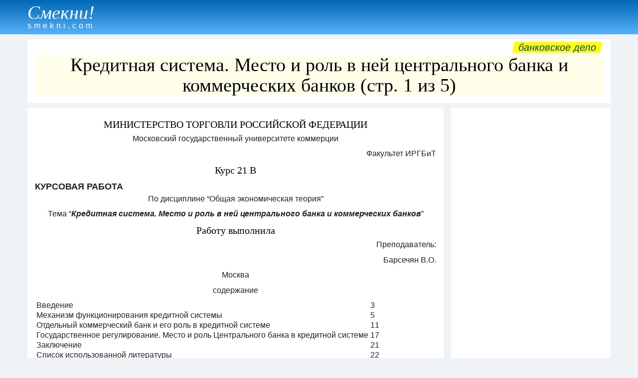

--- FILE ---
content_type: text/html
request_url: https://smekni.com/a/1008/kreditnaya-sistema-mesto-i-rol-v-ney-tsentralnogo-banka-i-kommercheskikh-bankov/
body_size: 25398
content:
<!DOCTYPE html><html lang="ru"> <head><!-- Global site tag (gtag.js) - Google Analytics --><script async src="https://www.googletagmanager.com/gtag/js?id=UA-172160939-1"></script><script>window.dataLayer = window.dataLayer || [];function gtag(){dataLayer.push(arguments);} gtag("js", new Date()); gtag("config", "UA-172160939-1");</script><meta charset="UTF-8"> <meta name="viewport" content="width=device-width, initial-scale=1"/> <title>Кредитная система. Место и роль в ней центрального банка и коммерческих банков (стр. 1 из 5)</title> <meta name="description" content="Механизм функционирования кредитной системы. Кредит. Отдельный коммерческий банк и его роль в кредитной системе. Резервная норма. Банковские избыточные резервы. Государственное регулирование. Место и роль Центрального банка в кредитной системе. Стр. 1."> <link rel="canonical" href="https://smekni.com/a/1008/kreditnaya-sistema-mesto-i-rol-v-ney-tsentralnogo-banka-i-kommercheskikh-bankov/" /> <style>body,div,h1,h2,h3,h4,h5,h6,li,ol,p,ul{padding:0;margin:0;line-height:1}h1,h2,h3,h4{line-height:1.1}body{font-family:Arial,Helvetica,"Arial Unicode MS",sans-serif;background-color:#f0f3f5;color:#222;font-size:16px;line-height:1.25}.header{margin-bottom:10px;padding:4px 0 1px;color:#fff;background-image:linear-gradient(#0066b5,#57b2f8)}.footer{padding:15px 0;background-color:#b8dbf8;text-align:right}.attn1{display:block;float:right;margin:-5px 4px 4px 4px;padding:1px 10px;font-size:20px;text-transform:lowercase;background-color:#ff0;transform:skewX(-10deg)}.small{font-size:14px}a{text-decoration:none;color:#0645ad}a:hover{text-decoration:underline}.clear{clear:both}.xscroll{overflow-x:auto;width:auto;white-space:nowrap;padding-bottom:7px;margin-bottom:10px}.sticky{position:-webkit-sticky;position:sticky;top:0}.left{float:left}.center{text-align:center}h1{font-family:"Arial Narrow";font-size:38px;font-weight:100;background-color:#ffffe9;color:#000;margin-bottom:5px;text-align:center}h2{font-size:24px;padding:6px 0 4px}h3{font-size:15px;padding:4px 0 2px}p{line-height:1.35;padding-bottom:.6em}ol,ul{margin-left:2em}li{margin-bottom:.5em}.article{text-align:justify}.infotext h1{font-size:20px;padding:2px 0;background-color:#fff}.infotext h2{font-size:18px}.infotext h3{font-size:17px}.wrapper{max-width:1200px;margin:auto;padding:0 15px}#ad3{text-align:center;margin:5px 0 6px;}*{box-sizing:border-box}.gridA>*{min-width:0;min-height:0}.sec0{grid-area:sec0}.sec1{grid-area:sec1}.sec2{grid-area:sec2}.sec3{grid-area:sec3}.sec4{grid-area:sec4;}.sec1,.sec2,.sec3,.sec4{padding:10px 15px;background-color:#fff}.gridA{display:grid;grid-template-areas:"sec1" "sec2" "sec3" "sec4";grid-column-gap:15px;grid-row-gap:10px}@media only screen and (min-width:1060px){.sec4{display:block;}#ad3{margin-top:-2px;}.gridA{grid-template-columns:1fr 320px;grid-template-rows:repeat(4,minmax(0,max-content)) 1fr;grid-template-areas:"sec1 sec1" "sec2 sec4" "sec3 sec4"}}.pagenav{margin:-5px 0 10px;text-align:center;font-size:18px}.pagenav p{display:inline-block;margin:0 16px;font-size:24px}.pagenav span{font-size:19px}.pnav1{display:inline-block;margin-right:10px;text-align:center;width:42px;height:42px;border-radius:21px}.pnav2{display:inline-block;margin-left:15px;margin-right:15px;margin-bottom:10px}.pnav1 span,.pnav2 span{position:relative;top:11px}.bkgd1{background-color:#fff}.bkgd2{background-color:#ffecb3}a:hover .pnav1{background:#f2f2f2}.inlbl{display:inline-block}.nextbtn{margin:10px 15px 2px;width:200px;text-align:center;padding:8px;color:#0000ed;border:1px solid #0000ed;border-radius:3px}a:hover .nextbtn{color:#fff;background:#0000ed}.img-a{float:left; margin:4px 15px 7px 0; max-width:100%;}a .name {display: inline-block;margin:2px 0 8px;color: #fff;}a:hover .name {font-weight: bold;}.name1 {font-family: Garamond, serif;font-size: 38px;font-style: italic;}.name2 {padding-top: 0px;letter-spacing: 5px;}</style> <script data-ad-client="ca-pub-4330891925037093" async src="https://pagead2.googlesyndication.com/pagead/js/adsbygoogle.js"></script></head><body> <div class="header"><div class="wrapper"><a href="../../../"><div class="name"><div class="name1">Смекни!</div><div class="name2">smekni.com</div></div></a></div></div> <div id="adTop"></div> <div class="wrapper"><div class="gridA"> <div class="sec1"><div class="attn1"><a href="../../../s/bankovskoe-delo/">Банковское дело</a></div><div class="clear"></div><h1>Кредитная система. Место и роль в ней центрального банка и коммерческих банков (стр. 1 из 5)</h1></div> <div class="sec2"><div class="article"><div class="infotext"><p></p> <h1>МИНИСТЕРСТВО ТОРГОВЛИ РОССИЙСКОЙ ФЕДЕРАЦИИ</h1> <p style="text-align:center;">Московский государственный университете коммерции</p> <p style="text-align:right;">Факультет ИРГБиТ</p> <h1>Курс 21 В</h1> <h2>КУРСОВАЯ РАБОТА</h2> <p style="text-align:center;">По дисциплине “Общая экономическая теория”</p> <p style="text-align:center;">Тема “<b><i>Кредитная система. Место и роль в ней центрального банка и коммерческих банков</i></b>”</p> <h1>Работу выполнила</h1> <p style="text-align:right;">Преподаватель:</p> <p style="text-align:right;"> Барсечян В.О.</p> <p style="text-align:center;">Москва</p> <p style="text-align:center;"> содержание</p> <div class="clear_floats"></div> <div class="xscroll"><table border="0"> <tr> <td>Введение</td> <td>3</td> </tr> <tr> <td>Механизм функционирования кредитной системы</td> <td>5</td> </tr> <tr> <td>Отдельный коммерческий банк и его роль в кредитной системе</td> <td> 11</td> </tr> <tr> <td>Государственное регулирование. Место и роль Центрального банка в кредитной системе</td> <td> 17</td> </tr> <tr> <td>Заключение</td> <td>21</td> </tr> <tr> <td>Список использованной литературы</td> <td>22</td> </tr> </table></div> <p> Введение</p> <p>Прежде чем говорить о кредитной системе и приемах, с помощью которых осуществляется кредитно-денежная политика, важно четко понять цели кредитно-денежной политики и знать учреждения, ответственные за разработку и проведение в жизнь этой политики.</p> <p>Основополагающей целью кредитно-денежной политики является помощь экономике в достижении общего уровня производства, характеризующегося полной занятостью и отсутствием инфляции. Кредитно-денежная политика состоит в изменении денежного предложения с целью стабилизации совокупного объема производства, занятости и уровня цен. Более конкретно: кредитно-денежная политика вызывает увеличение денежного предложения во время спада для поощрения расходов, а во время инфляции, наоборот, ограничивает предложение денег для ограничения расходов.</p> <p>При переходе к рыночной экономике не так уж много факторов могут сравниться по своей значимости со стабильной и активно функционирующей структурой коммерческих банков и эффективной системой управления финансовыми и кредитно-денежными отношениями. Банковская система в экономике, связанной рыночными отношениями, исполняет три главные роли:</p> <p>1. Развитая структура коммерческих банков управляет системой платежей. В развитых рыночных отношениях большинство коммерческих сделок производится путем перераспределения средств между различными банковскими вкладами посредством чеков или электронных переводов. При системе государственного социализма и монополии государственного банка, Россия не испытывала необходимости в эффективно действующей платежной системе. Производство и товарообмен между предприятиями определялись государственным планом, устанавливавшим выпуск продукции по фиксированным ценам. В экономике, связанной рыночными отношениями, платежная система обеспечивает выполнение предприятиями и частными лицами обязательств друг перед другом посредством отлажено работающей банковской системы.</p> <p> 2. Наряду с другими финансовыми посредниками, банки направляют сбережения населения к фирмам и деловым предприятиям. Эффективность осуществления процесса инвестирования средств в значительной степени зависит от способности банковской системы предоставлять кредиты именно тем заемщикам, которые найдут спо­собы их оптимального использования. Это особенно важно в связи с тем, что рынки нашей страны до конца еще не заняты и имеется много неиспользованных ресурсов. Отлаженная кредитная эмиссия банковской системы помогает нашим предпринимателям осваивать новые рынки без привлечения иностранного капитала.</p> <p>3. Коммерческие банки, действуя в соответствии с кредитно-денежной политикой Центрального Банка России, регулируют количество денег, находящихся в обращении. Стабильный и умеренный рост денежной массы, при соответствующем росте объема производства, обеспечивает постоянство уровня цен. Лишь в этом случае рыночные отношения воздействуют на экономическую систему самым эффективным и выгодным образом. Задача кредитно-денежной политики сводится еще и к обеспечению, по возможности, полной занятости (в идеале на свободном рынке должен быть какой-то резерв рабочей силы) и роста реального объема производства. Недостаточная организация банковской системы и контроль могут исказить результаты проведения кредитно-денежной политики.</p> <p style="text-align:center;">Механизм функционирования кредитной системы</p> <p>Современная кредитная система - это совокупность различных кредитно-финансовых институтов, действующих на рынке ссудных капиталов и осуществляющих аккумуляцию и мобилизацию денежного капитала.</p> <p>Через кредитную систему реализируются сущность и функции кредита. Кредит - есть движение ссудного капитала, который отдается в ссуду на условиях возвратности за определенный процент.</p> <p>Кредит выполняет следующие функции:</p> <p>аккумуляцию и мобилизацию денежного капитала;</p> <p>перераспределение денежного капитала;</p> <p>экономию издержек;</p> <p>ускорение концентрации и централизации капитала;</p> <p>регулирование экономики.</p> <p>На рынке реализуются две основные формы кредита: коммерческий и банковский. Они отличаются друг от друга составом участников, объектом ссуд, динамикой, величиной процента и сферой функционирования.</p> <p><i>Коммерческий кредит</i> предоставляется одним функционирующим предприятием другому в виде продажи товаров с отсрочкой платежа. Орудием такого кредита является вексель, оплачиваемый через коммерческий банк. Как правило, объектом коммерческого кредита выступает товарный капитал, который обслуживает кругооборот промышленного капитала, движение товаров из сферы производства в сферу потребления. Особенность коммерческого кредита состоит в том, что ссудный капитал здесь сливается с промышленным. Главная цель такого кредита - ускорить процесс реализации товаров и заключенной в них прибыли. Процент по коммерческому кредиту, входящий в цену товара и сумму векселя, как правило, ниже, чем по банковскому кредиту. Размеры коммерческого кредита ограничиваются величиной резервных капиталов, которыми располагают промышленные и торговые компании.</p> <p><i>Банковский кредит</i> предоставляется банками и другими кредитно-финансовыми институтами юридическим лицам (промышленным, транспортным, торговым компаниям), населению, государству, иностранным клиентам в виде денежных ссуд.</p> <p>Банковский кредит превышает границы коммерческого кредита по направлению, срокам, размерам. Он имеет более широкую сферу применения. Значительная замена коммерческого векселя банковским делает этот кредит более эластичным, расширяет его масштабы, повышает обеспеченность. Различна также динамика банковского и коммерческого кредитов. Так, объем коммерческого кредита зависит от роста и спада производства и товарооборота. Спрос на банковский кредит в основном определяется состоянием долгов в различных секторах экономики. Однако он также подвержен циклическим колебаниям экономики. Банковский кредит носит двойственный характер: он может выступать как ссуда капитала для функционирующих предприятий, компаний либо в виде ссуды денег, т.е. как платежное средство при уплате долгов.</p> <p>По мере развития и расширения кредитной системы увеличиваются темпы роста банковского кредита.</p> <p>В настоящее время существуют несколько форм банковского кредита.</p> <p><i>Потребительский кредит</i>, как правило, предоставляется торговым компаниями, банками и специализированными кредитно-финансовыми институтами для приобретения населением товаров и услуг с рассрочкой платежа. Обычно с помощью такого кредита реализуются товары длительного пользования (автомобили, холодильники, мебель, бытовая техника). Срок кредита составляет 3 года, процент - от 10 до 25. Население в промышленно развитых странах тратит от 10 до 20 % своих ежегодных доходов на покрытие потребительского кредита. В случае неуплаты по нему имущество изымается кредитором.</p> <p><i>Ипотечный кредит</i> выдается на приобретение либо строительство жилья, покупку земли. Предоставляют его банки (кроме инвестиционных) и специализированные кредитно-финансовые институты. Кредит выдается также в рассрочку. Наиболее высокий уровень ипотечного кредита - в США, Канаде, Англии. Процент по кредиту колеблется в зависимости от экономической конъюнктуры - от 15 до 30 и более.</p> <p><i>Государственный кредит</i> следует разделять на собственно государственный кредит и государственный долг. В первом случае кредитные институты государства (банки и другие кредитно-финансовые институты) кредитуют различные секторы экономики. Во втором случае государство заимствует денежные средства у банков и других кредитно-финансовых институтов на рынке капиталов для финансирования бюджетного дефицита и государственного долга. При этом кроме кредитных институтов, государственные облигации покупают население, юридические лица, т.е. различные предприятия и компании.</p> <p><i>Международный кредит </i>носит как частный, так и государственный характер, отражая движение ссудного капитала в сфере международных экономических и валютно-финансовых отношений.</p> <p><i>Ростовщический кредит</i> сохраняется как анахронизм в ряде развивающихся стран, где слабо развита кредитная система. Обычно такой кредит выдают индивидуальные лица, меняльные конторы, некоторые банки. Особенность этого кредита - чрезвычайно высокие проценты (от 30 до 200 и выше).</p> <p>Современная кредитная система включает два основных понятия: совокупность кредитно-расчетных и платежных отношений, которые базируются на определенных, конкретных формах и методах кредитования; совокупность функционирующих кредитно-финансовых институтов (банков, страховых компаний и др.). Первое понятие, как правило, связано с движение ссудного капитала в виде различных форм кредита. Второе означает, что кредитная система через свои многочисленные институты аккумулирует свободные денежные средства и направляет их предприятиям, населению, правительству.</p> <p>Современная кредитная система капиталистических стран в послевоенные годы претерпела серьезные структурные изменения; снизилась роль банков и возросло влияние других кредитно-финансовых институтов (страховых компаний, пенсионных фондов, инвестиционных компаний и др.). Это выразилось как в росте общего числа новых кредитно-финансовых институтов, так и в увеличении их удельного веса в совокупных активах всех кредитно-финансовых институтов. Такие эволюционные процессы коснулись и многих развивающихся стран.</p> </div><div class="clear"></div><div id="ad1">&nbsp;</div></div></div> <div class="sec3"><div class="pagenav"><div class="inlbl"><a href="../../../a/1008-2/kreditnaya-sistema-mesto-i-rol-v-ney-tsentralnogo-banka-i-kommercheskikh-bankov-2/"><div class="nextbtn">читать дальше</div></a></div><div class="clear"></div><div class="pnav1 bkgd2"><span>1</span></div><a href="../../../a/1008-2/kreditnaya-sistema-mesto-i-rol-v-ney-tsentralnogo-banka-i-kommercheskikh-bankov-2/"><div class="pnav1"><span>2</span></div></a><a href="../../../a/1008-3/kreditnaya-sistema-mesto-i-rol-v-ney-tsentralnogo-banka-i-kommercheskikh-bankov-3/"><div class="pnav1"><span>3</span></div></a><a href="../../../a/1008-4/kreditnaya-sistema-mesto-i-rol-v-ney-tsentralnogo-banka-i-kommercheskikh-bankov-4/"><div class="pnav1"><span>4</span></div></a><a href="../../../a/1008-5/kreditnaya-sistema-mesto-i-rol-v-ney-tsentralnogo-banka-i-kommercheskikh-bankov-5/"><div class="pnav1"><span>5</span></div></a></div></div> <div class="sec4"><div id="ad2" class="sticky center"><script async src="https://pagead2.googlesyndication.com/pagead/js/adsbygoogle.js"></script><!-- SM-vertical --><ins class="adsbygoogle" style="display:block" data-ad-client="ca-pub-4330891925037093" data-ad-slot="7467511690" data-ad-format="auto" data-full-width-responsive="true"></ins><script>(adsbygoogle = window.adsbygoogle || []).push({}); </script></div></div> </div></div> <div class="footer"><div class="wrapper"> <div class="left"><a href="../../../contact/">НАПИШИТЕ НАМ</a></div> <div class="small">Copyright &copy; Smekni.com. All rigths reserved.</div> </div></div> <script src="../../../scripts.js"></script> </body></html>

--- FILE ---
content_type: text/html; charset=utf-8
request_url: https://www.google.com/recaptcha/api2/aframe
body_size: 267
content:
<!DOCTYPE HTML><html><head><meta http-equiv="content-type" content="text/html; charset=UTF-8"></head><body><script nonce="HJp2Vj56ju0whmc-IHZtYA">/** Anti-fraud and anti-abuse applications only. See google.com/recaptcha */ try{var clients={'sodar':'https://pagead2.googlesyndication.com/pagead/sodar?'};window.addEventListener("message",function(a){try{if(a.source===window.parent){var b=JSON.parse(a.data);var c=clients[b['id']];if(c){var d=document.createElement('img');d.src=c+b['params']+'&rc='+(localStorage.getItem("rc::a")?sessionStorage.getItem("rc::b"):"");window.document.body.appendChild(d);sessionStorage.setItem("rc::e",parseInt(sessionStorage.getItem("rc::e")||0)+1);localStorage.setItem("rc::h",'1768835831262');}}}catch(b){}});window.parent.postMessage("_grecaptcha_ready", "*");}catch(b){}</script></body></html>